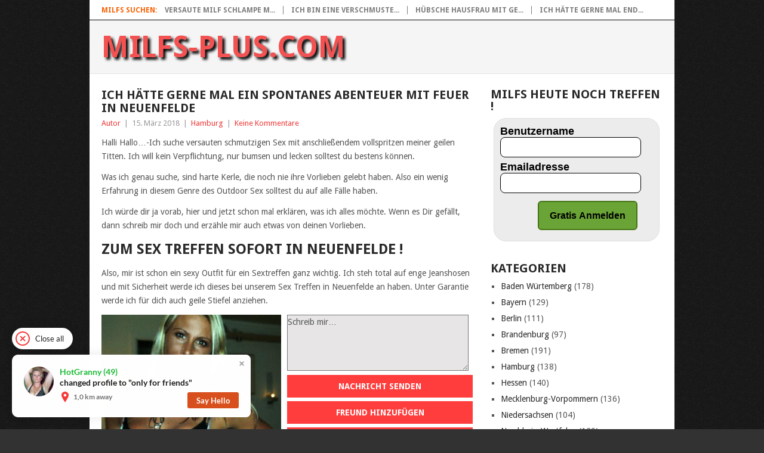

--- FILE ---
content_type: text/html; charset=UTF-8
request_url: https://www.milfs-plus.com/hamburg/ich-haette-gerne-mal-ein-spontanes-abenteuer-mit-feuer-in-neuenfelde/
body_size: 225460
content:
<!DOCTYPE html>
<html lang="de">
<head>
<meta charset="UTF-8">
<meta name="viewport" content="width=device-width, initial-scale=1">
<link rel="profile" href="http://gmpg.org/xfn/11">
<link rel="pingback" href="https://www.milfs-plus.com/xmlrpc.php">
<meta name='robots' content='index, follow, max-image-preview:large, max-snippet:-1, max-video-preview:-1' />

	<!-- This site is optimized with the Yoast SEO plugin v26.2 - https://yoast.com/wordpress/plugins/seo/ -->
	<title>Ich hätte gerne mal ein spontanes Abenteuer mit Feuer in Neuenfelde - Milfs-Plus.com</title>
	<link rel="canonical" href="https://www.milfs-plus.com/hamburg/ich-haette-gerne-mal-ein-spontanes-abenteuer-mit-feuer-in-neuenfelde/" />
	<meta property="og:locale" content="de_DE" />
	<meta property="og:type" content="article" />
	<meta property="og:title" content="Ich hätte gerne mal ein spontanes Abenteuer mit Feuer in Neuenfelde - Milfs-Plus.com" />
	<meta property="og:description" content="Halli Hallo&#8230;-Ich suche versauten schmutzigen Sex mit anschließendem vollspritzen meiner geilen Titten. Ich will kein Verpflichtung, nur bumsen und lecken solltest du bestens können. Was ich genau suche, sind harte Kerle, die noch nie ihre Vorlieben gelebt haben. Also ein wenig Erfahrung in diesem Genre des Outdoor Sex solltest du auf alle Fälle haben. Ich [&hellip;]" />
	<meta property="og:url" content="https://www.milfs-plus.com/hamburg/ich-haette-gerne-mal-ein-spontanes-abenteuer-mit-feuer-in-neuenfelde/" />
	<meta property="og:site_name" content="Milfs-Plus.com" />
	<meta property="article:published_time" content="2018-03-15T02:21:24+00:00" />
	<meta name="author" content="Autor" />
	<meta name="twitter:card" content="summary_large_image" />
	<meta name="twitter:label1" content="Verfasst von" />
	<meta name="twitter:data1" content="Autor" />
	<meta name="twitter:label2" content="Geschätzte Lesezeit" />
	<meta name="twitter:data2" content="2 Minuten" />
	<script type="application/ld+json" class="yoast-schema-graph">{"@context":"https://schema.org","@graph":[{"@type":"WebPage","@id":"https://www.milfs-plus.com/hamburg/ich-haette-gerne-mal-ein-spontanes-abenteuer-mit-feuer-in-neuenfelde/","url":"https://www.milfs-plus.com/hamburg/ich-haette-gerne-mal-ein-spontanes-abenteuer-mit-feuer-in-neuenfelde/","name":"Ich hätte gerne mal ein spontanes Abenteuer mit Feuer in Neuenfelde - Milfs-Plus.com","isPartOf":{"@id":"https://www.milfs-plus.com/#website"},"datePublished":"2018-03-15T02:21:24+00:00","author":{"@id":"https://www.milfs-plus.com/#/schema/person/d7424408ceb416fdafab9bd01acde66c"},"breadcrumb":{"@id":"https://www.milfs-plus.com/hamburg/ich-haette-gerne-mal-ein-spontanes-abenteuer-mit-feuer-in-neuenfelde/#breadcrumb"},"inLanguage":"de","potentialAction":[{"@type":"ReadAction","target":["https://www.milfs-plus.com/hamburg/ich-haette-gerne-mal-ein-spontanes-abenteuer-mit-feuer-in-neuenfelde/"]}]},{"@type":"BreadcrumbList","@id":"https://www.milfs-plus.com/hamburg/ich-haette-gerne-mal-ein-spontanes-abenteuer-mit-feuer-in-neuenfelde/#breadcrumb","itemListElement":[{"@type":"ListItem","position":1,"name":"Startseite","item":"https://www.milfs-plus.com/"},{"@type":"ListItem","position":2,"name":"Ich hätte gerne mal ein spontanes Abenteuer mit Feuer in Neuenfelde"}]},{"@type":"WebSite","@id":"https://www.milfs-plus.com/#website","url":"https://www.milfs-plus.com/","name":"Milfs-Plus.com","description":"Reife Milfs aus deiner Stadt suchen heute noch ein Sexdate","potentialAction":[{"@type":"SearchAction","target":{"@type":"EntryPoint","urlTemplate":"https://www.milfs-plus.com/?s={search_term_string}"},"query-input":{"@type":"PropertyValueSpecification","valueRequired":true,"valueName":"search_term_string"}}],"inLanguage":"de"},{"@type":"Person","@id":"https://www.milfs-plus.com/#/schema/person/d7424408ceb416fdafab9bd01acde66c","name":"Autor","image":{"@type":"ImageObject","inLanguage":"de","@id":"https://www.milfs-plus.com/#/schema/person/image/","url":"https://secure.gravatar.com/avatar/985caf4f09626cea32b4d9972cd55937fbceaabb8b35a64914def28f9fcb209d?s=96&d=mm&r=g","contentUrl":"https://secure.gravatar.com/avatar/985caf4f09626cea32b4d9972cd55937fbceaabb8b35a64914def28f9fcb209d?s=96&d=mm&r=g","caption":"Autor"}}]}</script>
	<!-- / Yoast SEO plugin. -->


<link rel='dns-prefetch' href='//fonts.googleapis.com' />
<link rel="alternate" type="application/rss+xml" title="Milfs-Plus.com &raquo; Feed" href="https://www.milfs-plus.com/feed/" />
<link rel="alternate" type="application/rss+xml" title="Milfs-Plus.com &raquo; Kommentar-Feed" href="https://www.milfs-plus.com/comments/feed/" />
<link rel="alternate" type="application/rss+xml" title="Milfs-Plus.com &raquo; Ich hätte gerne mal ein spontanes Abenteuer mit Feuer in Neuenfelde-Kommentar-Feed" href="https://www.milfs-plus.com/hamburg/ich-haette-gerne-mal-ein-spontanes-abenteuer-mit-feuer-in-neuenfelde/feed/" />
<link rel="alternate" title="oEmbed (JSON)" type="application/json+oembed" href="https://www.milfs-plus.com/wp-json/oembed/1.0/embed?url=https%3A%2F%2Fwww.milfs-plus.com%2Fhamburg%2Fich-haette-gerne-mal-ein-spontanes-abenteuer-mit-feuer-in-neuenfelde%2F" />
<link rel="alternate" title="oEmbed (XML)" type="text/xml+oembed" href="https://www.milfs-plus.com/wp-json/oembed/1.0/embed?url=https%3A%2F%2Fwww.milfs-plus.com%2Fhamburg%2Fich-haette-gerne-mal-ein-spontanes-abenteuer-mit-feuer-in-neuenfelde%2F&#038;format=xml" />
<style id='wp-img-auto-sizes-contain-inline-css' type='text/css'>
img:is([sizes=auto i],[sizes^="auto," i]){contain-intrinsic-size:3000px 1500px}
/*# sourceURL=wp-img-auto-sizes-contain-inline-css */
</style>
<style id='wp-emoji-styles-inline-css' type='text/css'>

	img.wp-smiley, img.emoji {
		display: inline !important;
		border: none !important;
		box-shadow: none !important;
		height: 1em !important;
		width: 1em !important;
		margin: 0 0.07em !important;
		vertical-align: -0.1em !important;
		background: none !important;
		padding: 0 !important;
	}
/*# sourceURL=wp-emoji-styles-inline-css */
</style>
<style id='wp-block-library-inline-css' type='text/css'>
:root{--wp-block-synced-color:#7a00df;--wp-block-synced-color--rgb:122,0,223;--wp-bound-block-color:var(--wp-block-synced-color);--wp-editor-canvas-background:#ddd;--wp-admin-theme-color:#007cba;--wp-admin-theme-color--rgb:0,124,186;--wp-admin-theme-color-darker-10:#006ba1;--wp-admin-theme-color-darker-10--rgb:0,107,160.5;--wp-admin-theme-color-darker-20:#005a87;--wp-admin-theme-color-darker-20--rgb:0,90,135;--wp-admin-border-width-focus:2px}@media (min-resolution:192dpi){:root{--wp-admin-border-width-focus:1.5px}}.wp-element-button{cursor:pointer}:root .has-very-light-gray-background-color{background-color:#eee}:root .has-very-dark-gray-background-color{background-color:#313131}:root .has-very-light-gray-color{color:#eee}:root .has-very-dark-gray-color{color:#313131}:root .has-vivid-green-cyan-to-vivid-cyan-blue-gradient-background{background:linear-gradient(135deg,#00d084,#0693e3)}:root .has-purple-crush-gradient-background{background:linear-gradient(135deg,#34e2e4,#4721fb 50%,#ab1dfe)}:root .has-hazy-dawn-gradient-background{background:linear-gradient(135deg,#faaca8,#dad0ec)}:root .has-subdued-olive-gradient-background{background:linear-gradient(135deg,#fafae1,#67a671)}:root .has-atomic-cream-gradient-background{background:linear-gradient(135deg,#fdd79a,#004a59)}:root .has-nightshade-gradient-background{background:linear-gradient(135deg,#330968,#31cdcf)}:root .has-midnight-gradient-background{background:linear-gradient(135deg,#020381,#2874fc)}:root{--wp--preset--font-size--normal:16px;--wp--preset--font-size--huge:42px}.has-regular-font-size{font-size:1em}.has-larger-font-size{font-size:2.625em}.has-normal-font-size{font-size:var(--wp--preset--font-size--normal)}.has-huge-font-size{font-size:var(--wp--preset--font-size--huge)}.has-text-align-center{text-align:center}.has-text-align-left{text-align:left}.has-text-align-right{text-align:right}.has-fit-text{white-space:nowrap!important}#end-resizable-editor-section{display:none}.aligncenter{clear:both}.items-justified-left{justify-content:flex-start}.items-justified-center{justify-content:center}.items-justified-right{justify-content:flex-end}.items-justified-space-between{justify-content:space-between}.screen-reader-text{border:0;clip-path:inset(50%);height:1px;margin:-1px;overflow:hidden;padding:0;position:absolute;width:1px;word-wrap:normal!important}.screen-reader-text:focus{background-color:#ddd;clip-path:none;color:#444;display:block;font-size:1em;height:auto;left:5px;line-height:normal;padding:15px 23px 14px;text-decoration:none;top:5px;width:auto;z-index:100000}html :where(.has-border-color){border-style:solid}html :where([style*=border-top-color]){border-top-style:solid}html :where([style*=border-right-color]){border-right-style:solid}html :where([style*=border-bottom-color]){border-bottom-style:solid}html :where([style*=border-left-color]){border-left-style:solid}html :where([style*=border-width]){border-style:solid}html :where([style*=border-top-width]){border-top-style:solid}html :where([style*=border-right-width]){border-right-style:solid}html :where([style*=border-bottom-width]){border-bottom-style:solid}html :where([style*=border-left-width]){border-left-style:solid}html :where(img[class*=wp-image-]){height:auto;max-width:100%}:where(figure){margin:0 0 1em}html :where(.is-position-sticky){--wp-admin--admin-bar--position-offset:var(--wp-admin--admin-bar--height,0px)}@media screen and (max-width:600px){html :where(.is-position-sticky){--wp-admin--admin-bar--position-offset:0px}}

/*# sourceURL=wp-block-library-inline-css */
</style><style id='global-styles-inline-css' type='text/css'>
:root{--wp--preset--aspect-ratio--square: 1;--wp--preset--aspect-ratio--4-3: 4/3;--wp--preset--aspect-ratio--3-4: 3/4;--wp--preset--aspect-ratio--3-2: 3/2;--wp--preset--aspect-ratio--2-3: 2/3;--wp--preset--aspect-ratio--16-9: 16/9;--wp--preset--aspect-ratio--9-16: 9/16;--wp--preset--color--black: #000000;--wp--preset--color--cyan-bluish-gray: #abb8c3;--wp--preset--color--white: #ffffff;--wp--preset--color--pale-pink: #f78da7;--wp--preset--color--vivid-red: #cf2e2e;--wp--preset--color--luminous-vivid-orange: #ff6900;--wp--preset--color--luminous-vivid-amber: #fcb900;--wp--preset--color--light-green-cyan: #7bdcb5;--wp--preset--color--vivid-green-cyan: #00d084;--wp--preset--color--pale-cyan-blue: #8ed1fc;--wp--preset--color--vivid-cyan-blue: #0693e3;--wp--preset--color--vivid-purple: #9b51e0;--wp--preset--gradient--vivid-cyan-blue-to-vivid-purple: linear-gradient(135deg,rgb(6,147,227) 0%,rgb(155,81,224) 100%);--wp--preset--gradient--light-green-cyan-to-vivid-green-cyan: linear-gradient(135deg,rgb(122,220,180) 0%,rgb(0,208,130) 100%);--wp--preset--gradient--luminous-vivid-amber-to-luminous-vivid-orange: linear-gradient(135deg,rgb(252,185,0) 0%,rgb(255,105,0) 100%);--wp--preset--gradient--luminous-vivid-orange-to-vivid-red: linear-gradient(135deg,rgb(255,105,0) 0%,rgb(207,46,46) 100%);--wp--preset--gradient--very-light-gray-to-cyan-bluish-gray: linear-gradient(135deg,rgb(238,238,238) 0%,rgb(169,184,195) 100%);--wp--preset--gradient--cool-to-warm-spectrum: linear-gradient(135deg,rgb(74,234,220) 0%,rgb(151,120,209) 20%,rgb(207,42,186) 40%,rgb(238,44,130) 60%,rgb(251,105,98) 80%,rgb(254,248,76) 100%);--wp--preset--gradient--blush-light-purple: linear-gradient(135deg,rgb(255,206,236) 0%,rgb(152,150,240) 100%);--wp--preset--gradient--blush-bordeaux: linear-gradient(135deg,rgb(254,205,165) 0%,rgb(254,45,45) 50%,rgb(107,0,62) 100%);--wp--preset--gradient--luminous-dusk: linear-gradient(135deg,rgb(255,203,112) 0%,rgb(199,81,192) 50%,rgb(65,88,208) 100%);--wp--preset--gradient--pale-ocean: linear-gradient(135deg,rgb(255,245,203) 0%,rgb(182,227,212) 50%,rgb(51,167,181) 100%);--wp--preset--gradient--electric-grass: linear-gradient(135deg,rgb(202,248,128) 0%,rgb(113,206,126) 100%);--wp--preset--gradient--midnight: linear-gradient(135deg,rgb(2,3,129) 0%,rgb(40,116,252) 100%);--wp--preset--font-size--small: 13px;--wp--preset--font-size--medium: 20px;--wp--preset--font-size--large: 36px;--wp--preset--font-size--x-large: 42px;--wp--preset--spacing--20: 0.44rem;--wp--preset--spacing--30: 0.67rem;--wp--preset--spacing--40: 1rem;--wp--preset--spacing--50: 1.5rem;--wp--preset--spacing--60: 2.25rem;--wp--preset--spacing--70: 3.38rem;--wp--preset--spacing--80: 5.06rem;--wp--preset--shadow--natural: 6px 6px 9px rgba(0, 0, 0, 0.2);--wp--preset--shadow--deep: 12px 12px 50px rgba(0, 0, 0, 0.4);--wp--preset--shadow--sharp: 6px 6px 0px rgba(0, 0, 0, 0.2);--wp--preset--shadow--outlined: 6px 6px 0px -3px rgb(255, 255, 255), 6px 6px rgb(0, 0, 0);--wp--preset--shadow--crisp: 6px 6px 0px rgb(0, 0, 0);}:where(.is-layout-flex){gap: 0.5em;}:where(.is-layout-grid){gap: 0.5em;}body .is-layout-flex{display: flex;}.is-layout-flex{flex-wrap: wrap;align-items: center;}.is-layout-flex > :is(*, div){margin: 0;}body .is-layout-grid{display: grid;}.is-layout-grid > :is(*, div){margin: 0;}:where(.wp-block-columns.is-layout-flex){gap: 2em;}:where(.wp-block-columns.is-layout-grid){gap: 2em;}:where(.wp-block-post-template.is-layout-flex){gap: 1.25em;}:where(.wp-block-post-template.is-layout-grid){gap: 1.25em;}.has-black-color{color: var(--wp--preset--color--black) !important;}.has-cyan-bluish-gray-color{color: var(--wp--preset--color--cyan-bluish-gray) !important;}.has-white-color{color: var(--wp--preset--color--white) !important;}.has-pale-pink-color{color: var(--wp--preset--color--pale-pink) !important;}.has-vivid-red-color{color: var(--wp--preset--color--vivid-red) !important;}.has-luminous-vivid-orange-color{color: var(--wp--preset--color--luminous-vivid-orange) !important;}.has-luminous-vivid-amber-color{color: var(--wp--preset--color--luminous-vivid-amber) !important;}.has-light-green-cyan-color{color: var(--wp--preset--color--light-green-cyan) !important;}.has-vivid-green-cyan-color{color: var(--wp--preset--color--vivid-green-cyan) !important;}.has-pale-cyan-blue-color{color: var(--wp--preset--color--pale-cyan-blue) !important;}.has-vivid-cyan-blue-color{color: var(--wp--preset--color--vivid-cyan-blue) !important;}.has-vivid-purple-color{color: var(--wp--preset--color--vivid-purple) !important;}.has-black-background-color{background-color: var(--wp--preset--color--black) !important;}.has-cyan-bluish-gray-background-color{background-color: var(--wp--preset--color--cyan-bluish-gray) !important;}.has-white-background-color{background-color: var(--wp--preset--color--white) !important;}.has-pale-pink-background-color{background-color: var(--wp--preset--color--pale-pink) !important;}.has-vivid-red-background-color{background-color: var(--wp--preset--color--vivid-red) !important;}.has-luminous-vivid-orange-background-color{background-color: var(--wp--preset--color--luminous-vivid-orange) !important;}.has-luminous-vivid-amber-background-color{background-color: var(--wp--preset--color--luminous-vivid-amber) !important;}.has-light-green-cyan-background-color{background-color: var(--wp--preset--color--light-green-cyan) !important;}.has-vivid-green-cyan-background-color{background-color: var(--wp--preset--color--vivid-green-cyan) !important;}.has-pale-cyan-blue-background-color{background-color: var(--wp--preset--color--pale-cyan-blue) !important;}.has-vivid-cyan-blue-background-color{background-color: var(--wp--preset--color--vivid-cyan-blue) !important;}.has-vivid-purple-background-color{background-color: var(--wp--preset--color--vivid-purple) !important;}.has-black-border-color{border-color: var(--wp--preset--color--black) !important;}.has-cyan-bluish-gray-border-color{border-color: var(--wp--preset--color--cyan-bluish-gray) !important;}.has-white-border-color{border-color: var(--wp--preset--color--white) !important;}.has-pale-pink-border-color{border-color: var(--wp--preset--color--pale-pink) !important;}.has-vivid-red-border-color{border-color: var(--wp--preset--color--vivid-red) !important;}.has-luminous-vivid-orange-border-color{border-color: var(--wp--preset--color--luminous-vivid-orange) !important;}.has-luminous-vivid-amber-border-color{border-color: var(--wp--preset--color--luminous-vivid-amber) !important;}.has-light-green-cyan-border-color{border-color: var(--wp--preset--color--light-green-cyan) !important;}.has-vivid-green-cyan-border-color{border-color: var(--wp--preset--color--vivid-green-cyan) !important;}.has-pale-cyan-blue-border-color{border-color: var(--wp--preset--color--pale-cyan-blue) !important;}.has-vivid-cyan-blue-border-color{border-color: var(--wp--preset--color--vivid-cyan-blue) !important;}.has-vivid-purple-border-color{border-color: var(--wp--preset--color--vivid-purple) !important;}.has-vivid-cyan-blue-to-vivid-purple-gradient-background{background: var(--wp--preset--gradient--vivid-cyan-blue-to-vivid-purple) !important;}.has-light-green-cyan-to-vivid-green-cyan-gradient-background{background: var(--wp--preset--gradient--light-green-cyan-to-vivid-green-cyan) !important;}.has-luminous-vivid-amber-to-luminous-vivid-orange-gradient-background{background: var(--wp--preset--gradient--luminous-vivid-amber-to-luminous-vivid-orange) !important;}.has-luminous-vivid-orange-to-vivid-red-gradient-background{background: var(--wp--preset--gradient--luminous-vivid-orange-to-vivid-red) !important;}.has-very-light-gray-to-cyan-bluish-gray-gradient-background{background: var(--wp--preset--gradient--very-light-gray-to-cyan-bluish-gray) !important;}.has-cool-to-warm-spectrum-gradient-background{background: var(--wp--preset--gradient--cool-to-warm-spectrum) !important;}.has-blush-light-purple-gradient-background{background: var(--wp--preset--gradient--blush-light-purple) !important;}.has-blush-bordeaux-gradient-background{background: var(--wp--preset--gradient--blush-bordeaux) !important;}.has-luminous-dusk-gradient-background{background: var(--wp--preset--gradient--luminous-dusk) !important;}.has-pale-ocean-gradient-background{background: var(--wp--preset--gradient--pale-ocean) !important;}.has-electric-grass-gradient-background{background: var(--wp--preset--gradient--electric-grass) !important;}.has-midnight-gradient-background{background: var(--wp--preset--gradient--midnight) !important;}.has-small-font-size{font-size: var(--wp--preset--font-size--small) !important;}.has-medium-font-size{font-size: var(--wp--preset--font-size--medium) !important;}.has-large-font-size{font-size: var(--wp--preset--font-size--large) !important;}.has-x-large-font-size{font-size: var(--wp--preset--font-size--x-large) !important;}
/*# sourceURL=global-styles-inline-css */
</style>

<style id='classic-theme-styles-inline-css' type='text/css'>
/*! This file is auto-generated */
.wp-block-button__link{color:#fff;background-color:#32373c;border-radius:9999px;box-shadow:none;text-decoration:none;padding:calc(.667em + 2px) calc(1.333em + 2px);font-size:1.125em}.wp-block-file__button{background:#32373c;color:#fff;text-decoration:none}
/*# sourceURL=/wp-includes/css/classic-themes.min.css */
</style>
<link rel='stylesheet' id='cpsh-shortcodes-css' href='https://www.milfs-plus.com/wp-content/plugins/column-shortcodes//assets/css/shortcodes.css?ver=1.0.1' type='text/css' media='all' />
<link rel='stylesheet' id='rnotify-style-css' href='https://www.milfs-plus.com/wp-content/plugins/rnotify/assets/public/style.min.css' type='text/css' media='all' />
<link rel='stylesheet' id='parent-style-css' href='https://www.milfs-plus.com/wp-content/themes/point/style.css?ver=6.9' type='text/css' media='all' />
<link rel='stylesheet' id='child-theme-css-css' href='https://www.milfs-plus.com/wp-content/themes/child-point/style.css?ver=6.9' type='text/css' media='all' />
<link rel='stylesheet' id='point-style-css' href='https://www.milfs-plus.com/wp-content/themes/child-point/style.css?ver=6.9' type='text/css' media='all' />
<style id='point-style-inline-css' type='text/css'>

		a:hover, .menu .current-menu-item > a, .menu .current-menu-item, .current-menu-ancestor > a.sf-with-ul, .current-menu-ancestor, footer .textwidget a, .single_post a:not(.wp-block-button__link), #commentform a, .copyrights a:hover, a, footer .widget li a:hover, .menu > li:hover > a, .single_post .post-info a, .post-info a, .readMore a, .reply a, .fn a, .carousel a:hover, .single_post .related-posts a:hover, .sidebar.c-4-12 .textwidget a, footer .textwidget a, .sidebar.c-4-12 a:hover, .title a:hover, .trending-articles li a:hover { color: #ef3939; }
		.review-result, .review-total-only { color: #ef3939!important; }
		.nav-previous a, .nav-next a, .sub-menu, #commentform input#submit, .tagcloud a, #tabber ul.tabs li a.selected, .featured-cat, .mts-subscribe input[type='submit'], .pagination a, .widget .wpt_widget_content #tags-tab-content ul li a, .latestPost-review-wrapper, .pagination .dots, .primary-navigation #wpmm-megamenu .wpmm-posts .wpmm-pagination a, #wpmm-megamenu .review-total-only, body .latestPost-review-wrapper, .review-type-circle.wp-review-show-total { background: #ef3939; color: #fff; } .header-button { background: #ff3d3d; } #logo a { color: ##555; }
		
		
/*# sourceURL=point-style-inline-css */
</style>
<link rel='stylesheet' id='theme-slug-fonts-css' href='//fonts.googleapis.com/css?family=Droid+Sans%3A400%2C700&#038;subset=latin-ext' type='text/css' media='all' />
<script type="text/javascript" src="https://www.milfs-plus.com/wp-includes/js/jquery/jquery.min.js?ver=3.7.1" id="jquery-core-js"></script>
<script type="text/javascript" src="https://www.milfs-plus.com/wp-includes/js/jquery/jquery-migrate.min.js?ver=3.4.1" id="jquery-migrate-js"></script>
<script type="text/javascript" src="https://www.milfs-plus.com/wp-content/themes/point/js/customscripts.js?ver=6.9" id="point-customscripts-js"></script>
<link rel="https://api.w.org/" href="https://www.milfs-plus.com/wp-json/" /><link rel="alternate" title="JSON" type="application/json" href="https://www.milfs-plus.com/wp-json/wp/v2/posts/473" /><link rel="EditURI" type="application/rsd+xml" title="RSD" href="https://www.milfs-plus.com/xmlrpc.php?rsd" />
<meta name="generator" content="WordPress 6.9" />
<link rel='shortlink' href='https://www.milfs-plus.com/?p=473' />
<link rel="stylesheet" href="https://www.milfs-plus.com/wp-content/plugins/df-form/css/dfform.css?ver=1.1" type="text/css" media="all" />
		<style type="text/css">
							.site-title a,
				.site-description {
					color: #2a2a2a;
				}
						</style>
		<style type="text/css" id="custom-background-css">
body.custom-background { background-color: #333232; background-image: url("https://www.milfs-plus.com/wp-content/uploads/2018/02/page.jpeg"); background-position: left top; background-size: auto; background-repeat: repeat; background-attachment: scroll; }
</style>
	</head>

<body id="blog" class="wp-singular post-template-default single single-post postid-473 single-format-standard custom-background wp-embed-responsive wp-theme-point wp-child-theme-child-point ">

<div class="main-container clear">

				<div class="trending-articles">
				<ul>
					<li class="firstlink">Milfs suchen:</li>
													<li class="trendingPost">
									<a href="https://www.milfs-plus.com/baden-wuertemberg/versaute-milf-schlampe-moechte-ihre-titten-abbinden/" title="Versaute Milf Schlampe möchte ihre Titten abbinden" rel="bookmark">Versaute Milf Schlampe m...</a>
								</li>
																<li class="trendingPost">
									<a href="https://www.milfs-plus.com/baden-wuertemberg/ich-bin-eine-verschmuste-maus-und-suche-heute-noch-ein-treffen-im-hotel/" title="Ich bin eine verschmuste Maus und suche heute noch ein Treffen im Hotel" rel="bookmark">Ich bin eine verschmuste...</a>
								</li>
																<li class="trendingPost">
									<a href="https://www.milfs-plus.com/baden-wuertemberg/huebsche-hausfrau-mit-geilen-riesentitten-aus-herbrechtingen-moechte-spontanes-sex-treffen/" title="Hübsche Hausfrau mit geilen Riesentitten aus Herbrechtingen möchte Spontanes Sex Treffen" rel="bookmark">Hübsche Hausfrau mit ge...</a>
								</li>
																<li class="trendingPost">
									<a href="https://www.milfs-plus.com/baden-wuertemberg/ich-haette-gerne-mal-endlich-wieder-eine-spannende-liebesbeziehung-ohne-tabus-in-wertheim/" title="Ich hätte gerne mal endlich wieder eine spannende Liebesbeziehung ohne Tabus in Wertheim" rel="bookmark">Ich hätte gerne mal end...</a>
								</li>
												</ul>
			</div>
					<header id="masthead" class="site-header" role="banner">
			<div class="site-branding">
															<h2 id="logo" class="text-logo" itemprop="headline">
							<a href="https://www.milfs-plus.com">Milfs-Plus.com</a>
						</h2><!-- END #logo -->
									
				<a href="#" id="pull" class="toggle-mobile-menu">Menu</a>
				<div class="primary-navigation">
					<nav id="navigation" class="mobile-menu-wrapper" role="navigation">
											</nav><!-- #navigation -->
				</div><!-- .primary-navigation -->
			</div><!-- .site-branding -->
		</header><!-- #masthead -->

		<div id="page" class="single clear">
	<div class="content">
		<!-- Start Article -->
		<article class="article">
							<div id="post-473" class="post post-473 type-post status-publish format-standard has-post-thumbnail hentry category-hamburg tag-fetisch-ausleben tag-hobbyhure">
					<div class="single_post">
													<header>
																	<h1 class="title single-title">Ich hätte gerne mal ein spontanes Abenteuer mit Feuer in Neuenfelde</h1>
																									<div class="post-info"><span class="theauthor"><a href="https://www.milfs-plus.com/author/autor/" title="Beiträge von Autor" rel="author">Autor</a></span> | <span class="thetime">15. März 2018</span> | <span class="thecategory"><a href="https://www.milfs-plus.com/category/hamburg/" rel="category tag">Hamburg</a></span> | <span class="thecomment"><a href="https://www.milfs-plus.com/hamburg/ich-haette-gerne-mal-ein-spontanes-abenteuer-mit-feuer-in-neuenfelde/#respond">Keine Kommentare</a></span></div>
															</header>
												<!-- Start Content -->
						<div class="post-single-content box mark-links">
							<p>Halli Hallo&#8230;-Ich suche versauten schmutzigen Sex mit anschließendem vollspritzen meiner geilen Titten. Ich will kein Verpflichtung, nur bumsen und lecken solltest du bestens können. </p>
<p>Was ich genau suche, sind harte Kerle, die noch nie ihre Vorlieben gelebt haben. Also ein wenig Erfahrung in diesem Genre des Outdoor Sex solltest du auf alle Fälle haben.</p>
<p>Ich würde dir ja vorab, hier und jetzt schon mal erklären, was ich alles möchte. Wenn es Dir gefällt, dann schreib mir doch und erzähle mir auch etwas von deinen Vorlieben.</p>
<p> <H2> Zum Sex treffen sofort in Neuenfelde ! </H2> </p>
<p>Also, mir ist schon ein sexy Outfit für ein Sextreffen ganz wichtig. Ich steh total auf enge Jeanshosen und mit Sicherheit werde ich dieses bei unserem Sex Treffen in Neuenfelde an haben. Unter Garantie werde ich für dich auch geile Stiefel anziehen.</p>
<div class='content-column one_half'>
<div style="padding-right:10px;"> <a href="/anmelden"><img decoding="async" class="pic" style="float: left" alt="In den Arsch gefickt werden" src="[data-uri]"></img></a> </div>
</div>
<div class='content-column one_half last_column'><textarea id="text" name="text" cols="41" rows="4">Schreib mir&#8230;</textarea> <a class="header-button" href="/anmelden" rel="nofollow">Nachricht senden</a> <a class="header-button" href="/anmelden" rel="nofollow">Freund hinzufügen</a> <a class="header-button" href="/anmelden" rel="nofollow">Mehr Fotos</a> </div>
<div class='clear_column'></div>
<p>Ich werde mit Genuß dein Golden Shower runterschlucken. Und wenn du mich gerne vollpissen möchtest, dann will ich deine Pisse geniessen. Für dich sind meine 3 Löcher zum vögeln da. Bediene dich einfach und wenn ich alles gut gemacht habe, darfst du mich anschliessend mit deinem Creampie anspritzen.</p>
<p>Wir könnten auch sehr gerne zusammen unseren Fetisch ausleben. Verrate mir ohne Scheu deine Sexträume und ich würde versuchen sie zu verwirklichen.</p>
<p>Das finde ich besonders antörnt. Besonders gerne sitze ich dabei dann auch auf deinem Gesicht, denn beim Muschi mit der Zunge ficken kann ich gleichzeitig deinen geilen Pimmel blasen. Alle meine Löcher sind fickbar und du kannst dir gerne aussuchen ob du mich nach dem Pimmel blasen mit meinem Blasemaul erst in die feuchte Muschi oder doch lieber meinen sexy Arsch vögeln möchtest </p>
<p>Übrigens stehe ich auch noch auf Sperma ! Ich steh total auf Creampie Sex und möchte gerne den Geschmack deiner Wichse schmecken. Also, lass es uns zwei doch mal miteinander probieren. Melde dich bei mir denn eventuell sind wir beide ja die besten Bumspartner.</p>
<p>Verrate mir vorab was über dich und was im Detail du dir von unserem Sexdate in Neuenfelde erhoffst ! Ich als deine Hobbyhure aus Neuenfelde möchte mich schon bevor es zum Treffen kommt in eine schöne Stimmung bringen.</p>
								<!-- Start Tags -->
								<div class="tags"><span class="tagtext">Tags:</span><a href="https://www.milfs-plus.com/tag/fetisch-ausleben/" rel="tag">Fetisch ausleben</a>, <a href="https://www.milfs-plus.com/tag/hobbyhure/" rel="tag">Hobbyhure</a></div>
								<!-- End Tags -->
														</div>
						<!-- End Content -->
						<div class="related-posts"><h3>Interessieren dich diese Milfs?:</h3><div class="postauthor-top"><ul>											<li class=" rpexcerpt1 ">
												<a class="relatedthumb" href="https://www.milfs-plus.com/hamburg/ich-schwanzgeiles-luder-mit-vielen-dildos-aus-wellingsbuettel-moechte-ficktreffen/" rel="bookmark" title="Ich-&#8220;Schwanzgeiles Luder&#8221; mit vielen Dildos aus Wellingsbüttel möchte Ficktreffen">
													<span class="rthumb">
														<img width="60" height="57" style="background:url( [data-uri] ) no-repeat center center;-webkit-background-size:cover;-moz-background-size:cover;-o-background-size:cover;background-size: cover;" src="https://www.milfs-plus.com/wp-content/uploads/nc-efi-placeholder-60x57.png" class="attachment-widgetthumb size-widgetthumb wp-post-image" alt="" title="" decoding="async" srcset="https://www.milfs-plus.com/wp-content/uploads/nc-efi-placeholder-60x57.png 60w, https://www.milfs-plus.com/wp-content/uploads/nc-efi-placeholder-140x130.png 140w" sizes="(max-width: 60px) 100vw, 60px" />													</span>
													<span>
														Ich-&#8220;Schwanzgeiles Luder&#8221; mit vielen Dildos aus Wellingsbüttel möchte Ficktreffen													</span>
												</a>
												<div class="meta">
													<a href="https://www.milfs-plus.com/hamburg/ich-schwanzgeiles-luder-mit-vielen-dildos-aus-wellingsbuettel-moechte-ficktreffen/#respond" rel="nofollow">Keine Kommentare</a> | <span class="thetime">März 9, 2019</span>
												</div> <!--end .entry-meta-->
											</li>
																						<li class=" rpexcerpt2 last">
												<a class="relatedthumb" href="https://www.milfs-plus.com/hamburg/ich-benutzbare-bitch-mit-bizarren-vorliebe-aus-billstedt-moechte-heute-noch-bumsen/" rel="bookmark" title="Ich-&#8220;Benutzbare Bitch&#8221; mit bizarren Vorliebe aus Billstedt möchte heute noch bumsen">
													<span class="rthumb">
														<img width="60" height="57" style="background:url( [data-uri] ) no-repeat center center;-webkit-background-size:cover;-moz-background-size:cover;-o-background-size:cover;background-size: cover;" src="https://www.milfs-plus.com/wp-content/uploads/nc-efi-placeholder-60x57.png" class="attachment-widgetthumb size-widgetthumb wp-post-image" alt="" title="" decoding="async" srcset="https://www.milfs-plus.com/wp-content/uploads/nc-efi-placeholder-60x57.png 60w, https://www.milfs-plus.com/wp-content/uploads/nc-efi-placeholder-140x130.png 140w" sizes="(max-width: 60px) 100vw, 60px" />													</span>
													<span>
														Ich-&#8220;Benutzbare Bitch&#8221; mit bizarren Vorliebe aus Billstedt möchte heute noch bumsen													</span>
												</a>
												<div class="meta">
													<a href="https://www.milfs-plus.com/hamburg/ich-benutzbare-bitch-mit-bizarren-vorliebe-aus-billstedt-moechte-heute-noch-bumsen/#respond" rel="nofollow">Keine Kommentare</a> | <span class="thetime">März 3, 2019</span>
												</div> <!--end .entry-meta-->
											</li>
																						<li class=" rpexcerpt3 ">
												<a class="relatedthumb" href="https://www.milfs-plus.com/hamburg/ich-haette-gerne-mal-endlich-wieder-eine-affaere-mit-dir-in-sternschanze/" rel="bookmark" title="Ich hätte gerne mal endlich wieder eine Affäre mit Dir in Sternschanze">
													<span class="rthumb">
														<img width="60" height="57" style="background:url( [data-uri] ) no-repeat center center;-webkit-background-size:cover;-moz-background-size:cover;-o-background-size:cover;background-size: cover;" src="https://www.milfs-plus.com/wp-content/uploads/nc-efi-placeholder-60x57.png" class="attachment-widgetthumb size-widgetthumb wp-post-image" alt="" title="" decoding="async" srcset="https://www.milfs-plus.com/wp-content/uploads/nc-efi-placeholder-60x57.png 60w, https://www.milfs-plus.com/wp-content/uploads/nc-efi-placeholder-140x130.png 140w" sizes="(max-width: 60px) 100vw, 60px" />													</span>
													<span>
														Ich hätte gerne mal endlich wieder eine Affäre mit Dir in Sternschanze													</span>
												</a>
												<div class="meta">
													<a href="https://www.milfs-plus.com/hamburg/ich-haette-gerne-mal-endlich-wieder-eine-affaere-mit-dir-in-sternschanze/#respond" rel="nofollow">Keine Kommentare</a> | <span class="thetime">Feb. 25, 2019</span>
												</div> <!--end .entry-meta-->
											</li>
																						<li class="last rpexcerpt4 last">
												<a class="relatedthumb" href="https://www.milfs-plus.com/hamburg/ich-komme-aus-eissendorf-und-moechte-einen-potenten-mann-fuer-schmutzigen-sex/" rel="bookmark" title="Ich komme aus Eißendorf und möchte einen potenten Mann für schmutzigen Sex">
													<span class="rthumb">
														<img width="60" height="57" style="background:url( [data-uri] ) no-repeat center center;-webkit-background-size:cover;-moz-background-size:cover;-o-background-size:cover;background-size: cover;" src="https://www.milfs-plus.com/wp-content/uploads/nc-efi-placeholder-60x57.png" class="attachment-widgetthumb size-widgetthumb wp-post-image" alt="" title="" decoding="async" loading="lazy" srcset="https://www.milfs-plus.com/wp-content/uploads/nc-efi-placeholder-60x57.png 60w, https://www.milfs-plus.com/wp-content/uploads/nc-efi-placeholder-140x130.png 140w" sizes="auto, (max-width: 60px) 100vw, 60px" />													</span>
													<span>
														Ich komme aus Eißendorf und möchte einen potenten Mann für schmutzigen Sex													</span>
												</a>
												<div class="meta">
													<a href="https://www.milfs-plus.com/hamburg/ich-komme-aus-eissendorf-und-moechte-einen-potenten-mann-fuer-schmutzigen-sex/#respond" rel="nofollow">Keine Kommentare</a> | <span class="thetime">März 23, 2019</span>
												</div> <!--end .entry-meta-->
											</li>
											</ul></div></div>					</div>
				</div>
				
<!-- You can start editing here. -->
			<div class="bordersperator2"></div>
	<div id="commentsAdd">
		<div id="respond" class="box m-t-6">
				<div id="respond" class="comment-respond">
		<h3 id="reply-title" class="comment-reply-title"><h4><span>Schreib ein Kommentar</span></h4></h4> <small><a rel="nofollow" id="cancel-comment-reply-link" href="/hamburg/ich-haette-gerne-mal-ein-spontanes-abenteuer-mit-feuer-in-neuenfelde/#respond" style="display:none;">Antwort abbrechen</a></small></h3><form action="https://www.milfs-plus.com/wp-comments-post.php" method="post" id="commentform" class="comment-form"><p class="comment-notes"><span id="email-notes">Deine E-Mail-Adresse wird nicht veröffentlicht.</span> <span class="required-field-message">Erforderliche Felder sind mit <span class="required">*</span> markiert</span></p><p class="comment-form-comment"><label for="comment">Kommentare<span class="required">*</span></label><textarea id="comment" name="comment" cols="45" rows="5" aria-required="true"></textarea></p><p class="comment-form-author"><label for="author">Name:<span class="required">*</span></label><input id="author" name="author" type="text" value="" size="30" /></p>
<p class="comment-form-email"><label for="email">Email Address:<span class="required">*</span></label><input id="email" name="email" type="text" value="" size="30" /></p>
<p class="comment-form-url"><label for="url">Website:</label><input id="url" name="url" type="text" value="" size="30" /></p>
<p class="comment-form-cookies-consent"><input id="wp-comment-cookies-consent" name="wp-comment-cookies-consent" type="checkbox" value="yes" /><label for="wp-comment-cookies-consent">Save my name, email, and website in this browser for the next time I comment.</label></p>
<p class="form-submit"><input name="submit" type="submit" id="submit" class="submit" value="Abschicken..." /> <input type='hidden' name='comment_post_ID' value='473' id='comment_post_ID' />
<input type='hidden' name='comment_parent' id='comment_parent' value='0' />
</p></form>	</div><!-- #respond -->
			</div>
	</div>
		</article>
		
	<aside class="sidebar c-4-12">
		<div id="sidebars" class="sidebar">
			<div class="sidebar_list">
				<aside id="custom_html-2" class="widget_text widget widget_custom_html"><h3 class="widget-title">Milfs heute noch treffen !</h3><div class="textwidget custom-html-widget"><div class="dfform-container1" id="dfsignupform"> <form name="dfemailform" id="dfemailform" action="" method="post"> <div class="dfform-title1">Benutzername</div> <div id="dfbnerror" class="dferror">&nbsp;</div> <input name="signup_username" id="unick" type="text" required class="dfform-field1" value="" size="20" autocomplete="off"> <div class="dfform-title1">Emailadresse</div> <div id="dfemailerror" class="dferror">&nbsp;</div> <input name="signup_email" id="uemail" type="text" required class="dfform-field1" autocomplete="off" value="" size="20"> <div class="dfsubmit-container1"> <input type="submit" name="esubmit" id="esubmit" class="dfsubmit-button1" value="Gratis Anmelden"> <input type="hidden" name="action" value="send"> <input id="tos_register" name="tos_register" type="hidden" value="on" /> </div> <input type="hidden" name="ref_site" value="" /> <input type="hidden" name="ai_d" value="afd45263" /> <input type="hidden" name="chan" value="code37" /> </form> </div> <div id="dferfolg">Vielen Dank für deine Anmeldung.&lt;br /&gt;Bitte bestätige noch kurz deine E-Mailadresse damit du gleich loslegen kannst.</div> <div id="dffehler">Bei der Anmeldung ist etwas schief gelaufen.<br> Bitte versuche es in ein paar Minuten noch einmal.</div></div></aside><aside id="categories-2" class="widget widget_categories"><h3 class="widget-title">Kategorien</h3>
			<ul>
					<li class="cat-item cat-item-1"><a href="https://www.milfs-plus.com/category/baden-wuertemberg/">Baden Würtemberg</a> (178)
</li>
	<li class="cat-item cat-item-2"><a href="https://www.milfs-plus.com/category/bayern/">Bayern</a> (129)
</li>
	<li class="cat-item cat-item-3"><a href="https://www.milfs-plus.com/category/berlin/">Berlin</a> (111)
</li>
	<li class="cat-item cat-item-4"><a href="https://www.milfs-plus.com/category/brandenburg/">Brandenburg</a> (97)
</li>
	<li class="cat-item cat-item-5"><a href="https://www.milfs-plus.com/category/bremen/">Bremen</a> (191)
</li>
	<li class="cat-item cat-item-6"><a href="https://www.milfs-plus.com/category/hamburg/">Hamburg</a> (138)
</li>
	<li class="cat-item cat-item-7"><a href="https://www.milfs-plus.com/category/hessen/">Hessen</a> (140)
</li>
	<li class="cat-item cat-item-8"><a href="https://www.milfs-plus.com/category/mecklenburg-vorpommern/">Mecklenburg-Vorpommern</a> (136)
</li>
	<li class="cat-item cat-item-9"><a href="https://www.milfs-plus.com/category/niedersachsen/">Niedersachsen</a> (104)
</li>
	<li class="cat-item cat-item-10"><a href="https://www.milfs-plus.com/category/nordrhein-westfalen/">Nordrhein-Westfalen</a> (129)
</li>
	<li class="cat-item cat-item-11"><a href="https://www.milfs-plus.com/category/rheinland-pfalz/">Rheinland-Pfalz</a> (138)
</li>
	<li class="cat-item cat-item-12"><a href="https://www.milfs-plus.com/category/saarland/">Saarland</a> (106)
</li>
	<li class="cat-item cat-item-13"><a href="https://www.milfs-plus.com/category/sachsen/">Sachsen</a> (89)
</li>
	<li class="cat-item cat-item-14"><a href="https://www.milfs-plus.com/category/sachsen-anhalt/">Sachsen-Anhalt</a> (95)
</li>
	<li class="cat-item cat-item-15"><a href="https://www.milfs-plus.com/category/schleswig-holstein/">Schleswig-Holstein</a> (133)
</li>
	<li class="cat-item cat-item-16"><a href="https://www.milfs-plus.com/category/thueringen/">Thüringen</a> (93)
</li>
			</ul>

			</aside><aside id="tag_cloud-2" class="widget widget_tag_cloud"><h3 class="widget-title">Schlagwörter</h3><div class="tagcloud"><a href="https://www.milfs-plus.com/tag/anal-geile-sau/" class="tag-cloud-link tag-link-62 tag-link-position-1" style="font-size: 9.2631578947368pt;" aria-label="Anal geile Sau (48 Einträge)">Anal geile Sau</a>
<a href="https://www.milfs-plus.com/tag/analsex/" class="tag-cloud-link tag-link-25 tag-link-position-2" style="font-size: 15.052631578947pt;" aria-label="Analsex (171 Einträge)">Analsex</a>
<a href="https://www.milfs-plus.com/tag/benutzbare-bitch/" class="tag-cloud-link tag-link-57 tag-link-position-3" style="font-size: 9.1578947368421pt;" aria-label="Benutzbare Bitch (47 Einträge)">Benutzbare Bitch</a>
<a href="https://www.milfs-plus.com/tag/benutzbare-milf/" class="tag-cloud-link tag-link-69 tag-link-position-4" style="font-size: 9.3684210526316pt;" aria-label="Benutzbare Milf (49 Einträge)">Benutzbare Milf</a>
<a href="https://www.milfs-plus.com/tag/deine-eier-lecken/" class="tag-cloud-link tag-link-30 tag-link-position-5" style="font-size: 17.684210526316pt;" aria-label="deine Eier lecken (307 Einträge)">deine Eier lecken</a>
<a href="https://www.milfs-plus.com/tag/dreilochstute/" class="tag-cloud-link tag-link-76 tag-link-position-6" style="font-size: 10.315789473684pt;" aria-label="Dreilochstute (60 Einträge)">Dreilochstute</a>
<a href="https://www.milfs-plus.com/tag/ehefotze/" class="tag-cloud-link tag-link-50 tag-link-position-7" style="font-size: 9.3684210526316pt;" aria-label="Ehefotze (49 Einträge)">Ehefotze</a>
<a href="https://www.milfs-plus.com/tag/ehehurre/" class="tag-cloud-link tag-link-43 tag-link-position-8" style="font-size: 8.9473684210526pt;" aria-label="Ehehurre (45 Einträge)">Ehehurre</a>
<a href="https://www.milfs-plus.com/tag/eheschlampe/" class="tag-cloud-link tag-link-72 tag-link-position-9" style="font-size: 9.7894736842105pt;" aria-label="Eheschlampe (54 Einträge)">Eheschlampe</a>
<a href="https://www.milfs-plus.com/tag/fesselspiele/" class="tag-cloud-link tag-link-41 tag-link-position-10" style="font-size: 16.736842105263pt;" aria-label="Fesselspiele (253 Einträge)">Fesselspiele</a>
<a href="https://www.milfs-plus.com/tag/fetisch-ausleben/" class="tag-cloud-link tag-link-27 tag-link-position-11" style="font-size: 22pt;" aria-label="Fetisch ausleben (795 Einträge)">Fetisch ausleben</a>
<a href="https://www.milfs-plus.com/tag/fetisch-date/" class="tag-cloud-link tag-link-35 tag-link-position-12" style="font-size: 10.421052631579pt;" aria-label="Fetisch Date (62 Einträge)">Fetisch Date</a>
<a href="https://www.milfs-plus.com/tag/fickgeile-bitch/" class="tag-cloud-link tag-link-55 tag-link-position-13" style="font-size: 9.5789473684211pt;" aria-label="Fickgeile Bitch (51 Einträge)">Fickgeile Bitch</a>
<a href="https://www.milfs-plus.com/tag/fickgeile-milf/" class="tag-cloud-link tag-link-59 tag-link-position-14" style="font-size: 12pt;" aria-label="fickgeile Milf (89 Einträge)">fickgeile Milf</a>
<a href="https://www.milfs-plus.com/tag/fick-maus/" class="tag-cloud-link tag-link-61 tag-link-position-15" style="font-size: 8.8421052631579pt;" aria-label="Fick Maus (44 Einträge)">Fick Maus</a>
<a href="https://www.milfs-plus.com/tag/ficksau/" class="tag-cloud-link tag-link-47 tag-link-position-16" style="font-size: 16.947368421053pt;" aria-label="Ficksau (265 Einträge)">Ficksau</a>
<a href="https://www.milfs-plus.com/tag/ficksklavin/" class="tag-cloud-link tag-link-44 tag-link-position-17" style="font-size: 21.368421052632pt;" aria-label="Ficksklavin (687 Einträge)">Ficksklavin</a>
<a href="https://www.milfs-plus.com/tag/geile-fruehrentnerin/" class="tag-cloud-link tag-link-65 tag-link-position-18" style="font-size: 9.8947368421053pt;" aria-label="geile Frührentnerin (55 Einträge)">geile Frührentnerin</a>
<a href="https://www.milfs-plus.com/tag/geile-reife-nachbarin/" class="tag-cloud-link tag-link-66 tag-link-position-19" style="font-size: 9.8947368421053pt;" aria-label="geile reife Nachbarin (55 Einträge)">geile reife Nachbarin</a>
<a href="https://www.milfs-plus.com/tag/geiles-miststueck/" class="tag-cloud-link tag-link-54 tag-link-position-20" style="font-size: 8.1052631578947pt;" aria-label="Geiles Miststück (37 Einträge)">Geiles Miststück</a>
<a href="https://www.milfs-plus.com/tag/hardcore-bdsm-sex/" class="tag-cloud-link tag-link-38 tag-link-position-21" style="font-size: 8.2105263157895pt;" aria-label="Hardcore BDSM Sex (38 Einträge)">Hardcore BDSM Sex</a>
<a href="https://www.milfs-plus.com/tag/hobbyhure/" class="tag-cloud-link tag-link-49 tag-link-position-22" style="font-size: 8.9473684210526pt;" aria-label="Hobbyhure (45 Einträge)">Hobbyhure</a>
<a href="https://www.milfs-plus.com/tag/hobbynutte/" class="tag-cloud-link tag-link-79 tag-link-position-23" style="font-size: 10pt;" aria-label="Hobbynutte (56 Einträge)">Hobbynutte</a>
<a href="https://www.milfs-plus.com/tag/huebsche-hausfrau/" class="tag-cloud-link tag-link-70 tag-link-position-24" style="font-size: 9.0526315789474pt;" aria-label="Hübsche Hausfrau (46 Einträge)">Hübsche Hausfrau</a>
<a href="https://www.milfs-plus.com/tag/in-den-arsch-gefickt-werden/" class="tag-cloud-link tag-link-26 tag-link-position-25" style="font-size: 15.368421052632pt;" aria-label="in den Arsch gefickt werden (184 Einträge)">in den Arsch gefickt werden</a>
<a href="https://www.milfs-plus.com/tag/junge-herrin/" class="tag-cloud-link tag-link-46 tag-link-position-26" style="font-size: 9.4736842105263pt;" aria-label="Junge Herrin (50 Einträge)">Junge Herrin</a>
<a href="https://www.milfs-plus.com/tag/muschi-lecken/" class="tag-cloud-link tag-link-29 tag-link-position-27" style="font-size: 19.789473684211pt;" aria-label="Muschi lecken (485 Einträge)">Muschi lecken</a>
<a href="https://www.milfs-plus.com/tag/nacktbilder-tauschen/" class="tag-cloud-link tag-link-78 tag-link-position-28" style="font-size: 8pt;" aria-label="Nacktbilder tauschen (36 Einträge)">Nacktbilder tauschen</a>
<a href="https://www.milfs-plus.com/tag/ns-freudige-schlampe/" class="tag-cloud-link tag-link-71 tag-link-position-29" style="font-size: 9.6842105263158pt;" aria-label="NS freudige Schlampe (53 Einträge)">NS freudige Schlampe</a>
<a href="https://www.milfs-plus.com/tag/online-erziehnung/" class="tag-cloud-link tag-link-40 tag-link-position-30" style="font-size: 8.1052631578947pt;" aria-label="Online Erziehnung (37 Einträge)">Online Erziehnung</a>
<a href="https://www.milfs-plus.com/tag/outdoor-pissen/" class="tag-cloud-link tag-link-39 tag-link-position-31" style="font-size: 8pt;" aria-label="Outdoor pissen (36 Einträge)">Outdoor pissen</a>
<a href="https://www.milfs-plus.com/tag/perverse-milf/" class="tag-cloud-link tag-link-60 tag-link-position-32" style="font-size: 12.631578947368pt;" aria-label="perverse Milf (102 Einträge)">perverse Milf</a>
<a href="https://www.milfs-plus.com/tag/schwanzgeiles-luder/" class="tag-cloud-link tag-link-67 tag-link-position-33" style="font-size: 9.3684210526316pt;" aria-label="Schwanzgeiles Luder (49 Einträge)">Schwanzgeiles Luder</a>
<a href="https://www.milfs-plus.com/tag/sexsklavin/" class="tag-cloud-link tag-link-45 tag-link-position-34" style="font-size: 19.157894736842pt;" aria-label="Sexsklavin (428 Einträge)">Sexsklavin</a>
<a href="https://www.milfs-plus.com/tag/sexy-scharfe-milf/" class="tag-cloud-link tag-link-53 tag-link-position-35" style="font-size: 8.7368421052632pt;" aria-label="Sexy scharfe Milf (43 Einträge)">Sexy scharfe Milf</a>
<a href="https://www.milfs-plus.com/tag/sklavenfotze/" class="tag-cloud-link tag-link-48 tag-link-position-36" style="font-size: 9.7894736842105pt;" aria-label="Sklavenfotze (54 Einträge)">Sklavenfotze</a>
<a href="https://www.milfs-plus.com/tag/spermageile-milf/" class="tag-cloud-link tag-link-83 tag-link-position-37" style="font-size: 9.0526315789474pt;" aria-label="Spermageile Milf (46 Einträge)">Spermageile Milf</a>
<a href="https://www.milfs-plus.com/tag/spermageiles-luder/" class="tag-cloud-link tag-link-77 tag-link-position-38" style="font-size: 9.1578947368421pt;" aria-label="spermageiles Luder (47 Einträge)">spermageiles Luder</a>
<a href="https://www.milfs-plus.com/tag/spermaspiele/" class="tag-cloud-link tag-link-33 tag-link-position-39" style="font-size: 8.6315789473684pt;" aria-label="Spermaspiele (42 Einträge)">Spermaspiele</a>
<a href="https://www.milfs-plus.com/tag/tittenmaus/" class="tag-cloud-link tag-link-74 tag-link-position-40" style="font-size: 10.105263157895pt;" aria-label="Tittenmaus (58 Einträge)">Tittenmaus</a>
<a href="https://www.milfs-plus.com/tag/untervoegelte-hausfrau/" class="tag-cloud-link tag-link-81 tag-link-position-41" style="font-size: 9.2631578947368pt;" aria-label="untervögelte Hausfrau (48 Einträge)">untervögelte Hausfrau</a>
<a href="https://www.milfs-plus.com/tag/vernachlaessigte-hausfrau/" class="tag-cloud-link tag-link-58 tag-link-position-42" style="font-size: 8.8421052631579pt;" aria-label="Vernachlässigte Hausfrau (44 Einträge)">Vernachlässigte Hausfrau</a>
<a href="https://www.milfs-plus.com/tag/versaute-milf-schlampe/" class="tag-cloud-link tag-link-82 tag-link-position-43" style="font-size: 8.1052631578947pt;" aria-label="versaute Milf Schlampe (37 Einträge)">versaute Milf Schlampe</a>
<a href="https://www.milfs-plus.com/tag/versautes-luder/" class="tag-cloud-link tag-link-63 tag-link-position-44" style="font-size: 8.7368421052632pt;" aria-label="versautes Luder (43 Einträge)">versautes Luder</a>
<a href="https://www.milfs-plus.com/tag/bizarr-keys/" class="tag-cloud-link tag-link-42 tag-link-position-45" style="font-size: 14.947368421053pt;" aria-label="[Bizarr-Keys] (170 Einträge)">[Bizarr-Keys]</a></div>
</aside>			</div>
		</div><!--sidebars-->
	</aside>
		</div><!-- .content -->
</div><!-- #page -->

<footer>
			<div class="carousel">
			<h3 class="frontTitle"><div class="latest">berlin</div></h3>
								<div class="excerpt">
						<a href="https://www.milfs-plus.com/berlin/rattenscharfe-ficksklavin-sucht-in-pankow-und-umgebung-standhafte-typen/" title="Rattenscharfe Ficksklavin sucht in Pankow und Umgebung standhafte Typen" rel="nofollow" id="footer-thumbnail">
							<div>
								<div class="hover"><i class="point-icon icon-zoom-in"></i></div>
								 
									<img width="140" height="130" style="background:url( [data-uri] ) no-repeat center center;-webkit-background-size:cover;-moz-background-size:cover;-o-background-size:cover;background-size: cover;" src="https://www.milfs-plus.com/wp-content/uploads/nc-efi-placeholder-140x130.png" class="attachment-carousel size-carousel wp-post-image" alt="" title="" decoding="async" loading="lazy" srcset="https://www.milfs-plus.com/wp-content/uploads/nc-efi-placeholder-140x130.png 140w, https://www.milfs-plus.com/wp-content/uploads/nc-efi-placeholder-60x57.png 60w" sizes="auto, (max-width: 140px) 100vw, 140px" />															</div>
							<p class="footer-title">
								<span class="featured-title">Rattenscharfe Ficksklavin sucht in Pankow und Umgebung standhafte Typen</span>
							</p>
						</a>
					</div><!--.post excerpt-->                
								<div class="excerpt">
						<a href="https://www.milfs-plus.com/berlin/rattenscharfe-benutzbare-milf-braucht-in-kaulsdorf-und-umgebung-standhafte-typen/" title="Rattenscharfe Benutzbare Milf braucht in Kaulsdorf und Umgebung standhafte Typen" rel="nofollow" id="footer-thumbnail">
							<div>
								<div class="hover"><i class="point-icon icon-zoom-in"></i></div>
								 
									<img width="140" height="130" style="background:url( [data-uri] ) no-repeat center center;-webkit-background-size:cover;-moz-background-size:cover;-o-background-size:cover;background-size: cover;" src="https://www.milfs-plus.com/wp-content/uploads/nc-efi-placeholder-140x130.png" class="attachment-carousel size-carousel wp-post-image" alt="" title="" decoding="async" loading="lazy" srcset="https://www.milfs-plus.com/wp-content/uploads/nc-efi-placeholder-140x130.png 140w, https://www.milfs-plus.com/wp-content/uploads/nc-efi-placeholder-60x57.png 60w" sizes="auto, (max-width: 140px) 100vw, 140px" />															</div>
							<p class="footer-title">
								<span class="featured-title">Rattenscharfe Benutzbare Milf braucht in Kaulsdorf und Umgebung standhafte Typen</span>
							</p>
						</a>
					</div><!--.post excerpt-->                
								<div class="excerpt">
						<a href="https://www.milfs-plus.com/berlin/diskrete-affaere-sucht-diese-spermageiles-luder-in-helmholtzkiez/" title="Diskrete Affäre sucht diese Spermageiles Luder in Helmholtzkiez" rel="nofollow" id="footer-thumbnail">
							<div>
								<div class="hover"><i class="point-icon icon-zoom-in"></i></div>
								 
									<img width="140" height="130" style="background:url( [data-uri] ) no-repeat center center;-webkit-background-size:cover;-moz-background-size:cover;-o-background-size:cover;background-size: cover;" src="https://www.milfs-plus.com/wp-content/uploads/nc-efi-placeholder-140x130.png" class="attachment-carousel size-carousel wp-post-image" alt="" title="" decoding="async" loading="lazy" srcset="https://www.milfs-plus.com/wp-content/uploads/nc-efi-placeholder-140x130.png 140w, https://www.milfs-plus.com/wp-content/uploads/nc-efi-placeholder-60x57.png 60w" sizes="auto, (max-width: 140px) 100vw, 140px" />															</div>
							<p class="footer-title">
								<span class="featured-title">Diskrete Affäre sucht diese Spermageiles Luder in Helmholtzkiez</span>
							</p>
						</a>
					</div><!--.post excerpt-->                
								<div class="excerpt">
						<a href="https://www.milfs-plus.com/berlin/rattenscharfe-ns-freudige-schlampe-sucht-in-lichtenrade-und-umgebung-potente-typen/" title="Rattenscharfe NS freudige Schlampe sucht in Lichtenrade und Umgebung potente Typen" rel="nofollow" id="footer-thumbnail">
							<div>
								<div class="hover"><i class="point-icon icon-zoom-in"></i></div>
								 
									<img width="140" height="130" style="background:url( [data-uri] ) no-repeat center center;-webkit-background-size:cover;-moz-background-size:cover;-o-background-size:cover;background-size: cover;" src="https://www.milfs-plus.com/wp-content/uploads/nc-efi-placeholder-140x130.png" class="attachment-carousel size-carousel wp-post-image" alt="" title="" decoding="async" loading="lazy" srcset="https://www.milfs-plus.com/wp-content/uploads/nc-efi-placeholder-140x130.png 140w, https://www.milfs-plus.com/wp-content/uploads/nc-efi-placeholder-60x57.png 60w" sizes="auto, (max-width: 140px) 100vw, 140px" />															</div>
							<p class="footer-title">
								<span class="featured-title">Rattenscharfe NS freudige Schlampe sucht in Lichtenrade und Umgebung potente Typen</span>
							</p>
						</a>
					</div><!--.post excerpt-->                
								<div class="excerpt">
						<a href="https://www.milfs-plus.com/berlin/rattenscharfe-perverse-milf-sucht-in-hansaviertel-und-umgebung-potente-maenner/" title="Rattenscharfe Perverse Milf sucht in Hansaviertel und Umgebung potente Männer" rel="nofollow" id="footer-thumbnail">
							<div>
								<div class="hover"><i class="point-icon icon-zoom-in"></i></div>
								 
									<img width="140" height="130" style="background:url( [data-uri] ) no-repeat center center;-webkit-background-size:cover;-moz-background-size:cover;-o-background-size:cover;background-size: cover;" src="https://www.milfs-plus.com/wp-content/uploads/nc-efi-placeholder-140x130.png" class="attachment-carousel size-carousel wp-post-image" alt="" title="" decoding="async" loading="lazy" srcset="https://www.milfs-plus.com/wp-content/uploads/nc-efi-placeholder-140x130.png 140w, https://www.milfs-plus.com/wp-content/uploads/nc-efi-placeholder-60x57.png 60w" sizes="auto, (max-width: 140px) 100vw, 140px" />															</div>
							<p class="footer-title">
								<span class="featured-title">Rattenscharfe Perverse Milf sucht in Hansaviertel und Umgebung potente Männer</span>
							</p>
						</a>
					</div><!--.post excerpt-->                
								<div class="excerpt">
						<a href="https://www.milfs-plus.com/berlin/ich-suche-in-pichelsdorf-heute-noch-ein-sextreffen/" title="Ich suche in Pichelsdorf heute noch ein Sextreffen" rel="nofollow" id="footer-thumbnail">
							<div>
								<div class="hover"><i class="point-icon icon-zoom-in"></i></div>
								 
									<img width="140" height="130" style="background:url( [data-uri] ) no-repeat center center;-webkit-background-size:cover;-moz-background-size:cover;-o-background-size:cover;background-size: cover;" src="https://www.milfs-plus.com/wp-content/uploads/nc-efi-placeholder-140x130.png" class="attachment-carousel size-carousel wp-post-image" alt="" title="" decoding="async" loading="lazy" srcset="https://www.milfs-plus.com/wp-content/uploads/nc-efi-placeholder-140x130.png 140w, https://www.milfs-plus.com/wp-content/uploads/nc-efi-placeholder-60x57.png 60w" sizes="auto, (max-width: 140px) 100vw, 140px" />															</div>
							<p class="footer-title">
								<span class="featured-title">Ich suche in Pichelsdorf heute noch ein Sextreffen</span>
							</p>
						</a>
					</div><!--.post excerpt-->                
			 
		</div>
	</footer><!--footer-->
		<!--start copyrights-->
		<div class="copyrights">
			<div class="row" id="copyright-note">
									<div class="foot-logo">
						<a href="https://www.milfs-plus.com" rel="nofollow"><img src="https://www.milfs-plus.com/wp-content/themes/point/images/footerlogo.png" alt="Milfs-Plus.com" ></a>
					</div>
									<div class="copyright-left-text"> &copy; 2026 <a href="https://www.milfs-plus.com" title="Reife Milfs aus deiner Stadt suchen heute noch ein Sexdate" rel="nofollow">Milfs-Plus.com</a>.</div>
				<div class="copyright-text">
					<a href="http://www.sj-consulting.agency/dmca/" rel="nofollow"><img class="alignnone wp-image-25 size-full" src="https://www.milfs-plus.com/wp-content/uploads/2018/02/dmca.png" alt="" width="295" height="70" /></a>				</div>
				<div class="footer-navigation">
									</div>
				<div class="top"><a href="#top" class="toplink"><i class="point-icon icon-up-dir"></i></a></div>
			</div>
		</div>
		<!--end copyrights-->
		<script type="speculationrules">
{"prefetch":[{"source":"document","where":{"and":[{"href_matches":"/*"},{"not":{"href_matches":["/wp-*.php","/wp-admin/*","/wp-content/uploads/*","/wp-content/*","/wp-content/plugins/*","/wp-content/themes/child-point/*","/wp-content/themes/point/*","/*\\?(.+)"]}},{"not":{"selector_matches":"a[rel~=\"nofollow\"]"}},{"not":{"selector_matches":".no-prefetch, .no-prefetch a"}}]},"eagerness":"conservative"}]}
</script>
<script type="text/javascript" src="https://www.milfs-plus.com/wp-content/plugins/df-form/js/typed.min.js?ver=1.1"></script>
<script type="text/javascript">var tSpeed = 80;</script>
<script type="text/javascript" src="https://www.milfs-plus.com/wp-content/plugins/df-form/js/dfform.js?ver=1.1"></script>

						<div class="rnotify js-rnotify rnotify-left rnotify-top">
							<div class="rnotify-container js-rnotify-container"></div>
							<button class="rnotify-open js-rnotify-open" type="button">
								<svg xmlns="http://www.w3.org/2000/svg" xmlns:xlink="http://www.w3.org/1999/xlink" version="1.1" x="0px" y="0px" viewBox="0 0 296.472 296.472" style="enable-background:new 0 0 296.472 296.472;" xml:space="preserve">
									<path d="M148.237,0C66.368,0,0,66.367,0,148.235c0,81.869,66.367,148.236,148.236,148.236c81.867,0,148.234-66.367,148.234-148.236   C296.471,66.367,230.104,0,148.237,0z M148.236,239.217c-127-81.04-91.78-153.231-58.15-163.982   c28.343-9.059,52.715,8.4,58.15,31.099c5.436-22.698,29.808-40.157,58.15-31.099C240.016,85.985,275.236,158.177,148.236,239.217z"/>
								</svg>
								<span>0</span>
							</button>
							<button class="rnotify-close-container js-rnotify-close-container" type="button" data-aid="afd45263" data-chan="code452121121121220">
								<svg xmlns="http://www.w3.org/2000/svg" viewBox="0 0 32 32">
									<path d="M 16 4 C 9.3844239 4 4 9.3844287 4 16 C 4 22.615571 9.3844239 28 16 28 C 22.615576 28 28 22.615571 28 16 C 28 9.3844287 22.615576 4 16 4 z M 16 6 C 21.534697 6 26 10.465307 26 16 C 26 21.534693 21.534697 26 16 26 C 10.465303 26 6 21.534693 6 16 C 6 10.465307 10.465303 6 16 6 z M 12.707031 11.292969 L 11.292969 12.707031 L 14.585938 16 L 11.292969 19.292969 L 12.707031 20.707031 L 16 17.414062 L 19.292969 20.707031 L 20.707031 19.292969 L 17.414062 16 L 20.707031 12.707031 L 19.292969 11.292969 L 16 14.585938 L 12.707031 11.292969 z" />
								</svg>
								<span>Close all</span>
							</button>
							<div class="rnotify-form js-rnotify-form">
								<form class="rnotify-form-box" method="post" name="dfemailform" action="">
									<div class="rnotify-form-left js-rnotify-form-details"></div>
									<div class="rnotify-form-right">
										<div class="rnotify-loader"><span></span></div>
										<p>Write a message</p>
										<div class="rnotify-field js-rnotify-field js-rnotify-field-username">
											<input id="signup_username" type="text" name="signup_username" required autocomplete="off" />
											<label for="signup_username">Username</label>
											<span class="label">Username</span>
											<span class="error"></span>
										</div>
										<div class="rnotify-field js-rnotify-field js-rnotify-field-email">
											<input id="signup_email" type="email" name="signup_email" required autocomplete="off" />
											<label for="signup_email">E-mail</label>
											<span class="label">E-mail</span>
											<span class="error"></span>
										</div>
										<div class="rnotify-field js-rnotify-field">
											<textarea id="signup_message" name="signup_message"></textarea>
											<label for="signup_message">Message</label>
											<span class="label">Message</span>
										</div>
										<button type="submit" class="js-rnotify-form-trigger">SEND</button>
										<div class="rnotify-form-response success js-rnotify-form-response-success">
											<p>Excellent! Check your email.<br><br>To complete the registration, click the link that was sent to you on [#@#].<br><br>If you do not find our email in the <b> inbox </b> folder, please check your spam or junk folder.</p>
										</div>
										<div class="rnotify-form-response error js-rnotify-form-response-error">
											<p>Something went wrong when registering. Please try again in a few minutes.</p>
										</div>
										<button class="js-rnotify-form-close" type="button" aria-label="Close notifications">
											<svg aria-hidden="true" xmlns="http://www.w3.org/2000/svg" xmlns:xlink="http://www.w3.org/1999/xlink" style="enable-background:new 0 0 512 512;" version="1.1" viewBox="0 0 512 512" xml:space="preserve">
												<path d="M443.6,387.1L312.4,255.4l131.5-130c5.4-5.4,5.4-14.2,0-19.6l-37.4-37.6c-2.6-2.6-6.1-4-9.8-4c-3.7,0-7.2,1.5-9.8,4  L256,197.8L124.9,68.3c-2.6-2.6-6.1-4-9.8-4c-3.7,0-7.2,1.5-9.8,4L68,105.9c-5.4,5.4-5.4,14.2,0,19.6l131.5,130L68.4,387.1  c-2.6,2.6-4.1,6.1-4.1,9.8c0,3.7,1.4,7.2,4.1,9.8l37.4,37.6c2.7,2.7,6.2,4.1,9.8,4.1c3.5,0,7.1-1.3,9.8-4.1L256,313.1l130.7,131.1  c2.7,2.7,6.2,4.1,9.8,4.1c3.5,0,7.1-1.3,9.8-4.1l37.4-37.6c2.6-2.6,4.1-6.1,4.1-9.8C447.7,393.2,446.2,389.7,443.6,387.1z"/>
											</svg>
										</button>
									</div>
									<input type="hidden" name="action" value="send" />
									<input type="hidden" name="tos_register" value="on" />
									<input type="hidden" name="ref_site" value="www.milfs-plus.com" />
									<input type="hidden" name="ai_d" value="afd45263" />
									<input type="hidden" name="chan" value="code452121121121220" />
									<input type="hidden" name="contentid" value="UKKSKD" />

								</form>
							</div>
						</div>
					<script type="text/javascript" id="rnotify-script-js-extra">
/* <![CDATA[ */
var rNotify = {"ajaxurl":"https://www.milfs-plus.com/wp-admin/admin-ajax.php"};
var rNotifyData = {"placeholder":"https://www.milfs-plus.com/wp-content/plugins/rnotify/includes/assets/img/placeholder.png","settings":{"wmid":"afd45263","channel":"code452121121121220","show":"1","nonstop":"1","close_redirect":"1","desktop_position":"left","desktop_view":"4","desktop_load":"2","desktop_next":"5","desktop_space":"10","mobile_position":"top","mobile_view":"2","mobile_load":"2","mobile_next":"5","mobile_space":"5","color_box":"#FFFFFF","color_button":"#d8501e","color_name":"#1ebc38","redirect":"https://c6s.net/rot1/","form_ref":"www.milfs-plus.com","form_success":"Ausgezeichnet! Check deine E-Mail.\u003Cbr\u003E\u003Cbr\u003EUm die Registrierung abzuschliessen, klick auf den Link, der dir an [#@#] gesendet wurde.\u003Cbr\u003E\u003Cbr\u003EFalls du unsere E-Mail nicht im Ordner \u003Cb\u003EPosteingang\u003C/b\u003E findest, \u00fcberpr\u00fcfe bitte deinen Spam- bzw. Junk-Ordner.","form_error":"Bei der Anmeldung ist etwas schief gelaufen. Bitte versuche es in ein paar Minuten noch einmal."},"redirectArray":["https://c6s.net/uk/rot2/"],"nonce":"d0353cfcac"};
//# sourceURL=rnotify-script-js-extra
/* ]]> */
</script>
<script type="text/javascript" src="https://www.milfs-plus.com/wp-content/plugins/rnotify/assets/public/custom.min.js" id="rnotify-script-js"></script>
<script type="text/javascript" src="https://www.milfs-plus.com/wp-includes/js/comment-reply.min.js?ver=6.9" id="comment-reply-js" async="async" data-wp-strategy="async" fetchpriority="low"></script>
<script id="wp-emoji-settings" type="application/json">
{"baseUrl":"https://s.w.org/images/core/emoji/17.0.2/72x72/","ext":".png","svgUrl":"https://s.w.org/images/core/emoji/17.0.2/svg/","svgExt":".svg","source":{"concatemoji":"https://www.milfs-plus.com/wp-includes/js/wp-emoji-release.min.js?ver=6.9"}}
</script>
<script type="module">
/* <![CDATA[ */
/*! This file is auto-generated */
const a=JSON.parse(document.getElementById("wp-emoji-settings").textContent),o=(window._wpemojiSettings=a,"wpEmojiSettingsSupports"),s=["flag","emoji"];function i(e){try{var t={supportTests:e,timestamp:(new Date).valueOf()};sessionStorage.setItem(o,JSON.stringify(t))}catch(e){}}function c(e,t,n){e.clearRect(0,0,e.canvas.width,e.canvas.height),e.fillText(t,0,0);t=new Uint32Array(e.getImageData(0,0,e.canvas.width,e.canvas.height).data);e.clearRect(0,0,e.canvas.width,e.canvas.height),e.fillText(n,0,0);const a=new Uint32Array(e.getImageData(0,0,e.canvas.width,e.canvas.height).data);return t.every((e,t)=>e===a[t])}function p(e,t){e.clearRect(0,0,e.canvas.width,e.canvas.height),e.fillText(t,0,0);var n=e.getImageData(16,16,1,1);for(let e=0;e<n.data.length;e++)if(0!==n.data[e])return!1;return!0}function u(e,t,n,a){switch(t){case"flag":return n(e,"\ud83c\udff3\ufe0f\u200d\u26a7\ufe0f","\ud83c\udff3\ufe0f\u200b\u26a7\ufe0f")?!1:!n(e,"\ud83c\udde8\ud83c\uddf6","\ud83c\udde8\u200b\ud83c\uddf6")&&!n(e,"\ud83c\udff4\udb40\udc67\udb40\udc62\udb40\udc65\udb40\udc6e\udb40\udc67\udb40\udc7f","\ud83c\udff4\u200b\udb40\udc67\u200b\udb40\udc62\u200b\udb40\udc65\u200b\udb40\udc6e\u200b\udb40\udc67\u200b\udb40\udc7f");case"emoji":return!a(e,"\ud83e\u1fac8")}return!1}function f(e,t,n,a){let r;const o=(r="undefined"!=typeof WorkerGlobalScope&&self instanceof WorkerGlobalScope?new OffscreenCanvas(300,150):document.createElement("canvas")).getContext("2d",{willReadFrequently:!0}),s=(o.textBaseline="top",o.font="600 32px Arial",{});return e.forEach(e=>{s[e]=t(o,e,n,a)}),s}function r(e){var t=document.createElement("script");t.src=e,t.defer=!0,document.head.appendChild(t)}a.supports={everything:!0,everythingExceptFlag:!0},new Promise(t=>{let n=function(){try{var e=JSON.parse(sessionStorage.getItem(o));if("object"==typeof e&&"number"==typeof e.timestamp&&(new Date).valueOf()<e.timestamp+604800&&"object"==typeof e.supportTests)return e.supportTests}catch(e){}return null}();if(!n){if("undefined"!=typeof Worker&&"undefined"!=typeof OffscreenCanvas&&"undefined"!=typeof URL&&URL.createObjectURL&&"undefined"!=typeof Blob)try{var e="postMessage("+f.toString()+"("+[JSON.stringify(s),u.toString(),c.toString(),p.toString()].join(",")+"));",a=new Blob([e],{type:"text/javascript"});const r=new Worker(URL.createObjectURL(a),{name:"wpTestEmojiSupports"});return void(r.onmessage=e=>{i(n=e.data),r.terminate(),t(n)})}catch(e){}i(n=f(s,u,c,p))}t(n)}).then(e=>{for(const n in e)a.supports[n]=e[n],a.supports.everything=a.supports.everything&&a.supports[n],"flag"!==n&&(a.supports.everythingExceptFlag=a.supports.everythingExceptFlag&&a.supports[n]);var t;a.supports.everythingExceptFlag=a.supports.everythingExceptFlag&&!a.supports.flag,a.supports.everything||((t=a.source||{}).concatemoji?r(t.concatemoji):t.wpemoji&&t.twemoji&&(r(t.twemoji),r(t.wpemoji)))});
//# sourceURL=https://www.milfs-plus.com/wp-includes/js/wp-emoji-loader.min.js
/* ]]> */
</script>
</div><!-- main-container -->

<!-- Matomo -->
<script type="text/javascript">
  var _paq = _paq || [];
  /* tracker methods like "setCustomDimension" should be called before "trackPageView" */
  _paq.push(['trackPageView']);
  _paq.push(['enableLinkTracking']);
  (function() {
    var u="//milfs-plus.com/pk/";
    _paq.push(['setTrackerUrl', u+'piwik.php']);
    _paq.push(['setSiteId', '156']);
    var d=document, g=d.createElement('script'), s=d.getElementsByTagName('script')[0];
    g.type='text/javascript'; g.async=true; g.defer=true; g.src=u+'piwik.js'; s.parentNode.insertBefore(g,s);
  })();
</script>
<!-- End Matomo Code -->

</body>
</html>

--- FILE ---
content_type: text/css
request_url: https://www.milfs-plus.com/wp-content/plugins/df-form/css/dfform.css?ver=1.1
body_size: 1140
content:
.dfform-container {
   border: 3px solid #5e68a6;
   background: #6c85ab;
   background: -webkit-gradient(linear, left top, left bottom, from(#ffffff), to(#6c85ab));
   background: -webkit-linear-gradient(top, #ffffff, #6c85ab);
   background: -moz-linear-gradient(top, #ffffff, #6c85ab);
   background: -ms-linear-gradient(top, #ffffff, #6c85ab);
   background: -o-linear-gradient(top, #ffffff, #6c85ab);
   background-image: -ms-linear-gradient(top, #ffffff 0%, #6c85ab 100%);
   -webkit-border-radius: 21px;
   -moz-border-radius: 21px;
   border-radius: 21px;
   font-family: 'Helvetica Neue',Helvetica,sans-serif;
   text-decoration: none;
   vertical-align: middle;
   min-width:120px!important;
   padding:10px;
   margin:10px;
   width:auto;

   
   }
   
.dfmsg-field1 {
   border: 1px solid #000000!important;
   background: #ffffff;
   -webkit-border-radius: 8px;
   -moz-border-radius: 8px;
   border-radius: 8px;
   color: #000000;
   width:100% !important;
   margin:8px !important;
   padding:8px !important;
   float:left!important;
   width:70% !important;
   }
   
.dfmsg-field1:focus {
   background: #fff;
   color: #000000;
   }   

.typed-cursor{
    opacity: 1;
    -webkit-animation: blink 0.7s infinite;
    -moz-animation: blink 0.7s infinite;
    animation: blink 0.7s infinite;
}
@keyframes blink{
    0% { opacity:1; }
    50% { opacity:0; }
    100% { opacity:1; }
}
@-webkit-keyframes blink{
    0% { opacity:1; }
    50% { opacity:0; }
    100% { opacity:1; }
}
@-moz-keyframes blink{
    0% { opacity:1; }
    50% { opacity:0; }
    100% { opacity:1; }
}

.dftext-body {
    height: 250px;
    background-color: #FFFFFF;
    padding: 10px;
    color: #000000;
    font-family: "Consolas", "Courier New", "Courier";
    font-size: 1.15em;
    line-height: 1.30em;
    font-weight: 200;
    text-align: left;
    overflow: auto;
}

   
.dfform-field {
   border: 1px solid #000000!important;
   background: #ffffff;
   -webkit-border-radius: 8px;
   -moz-border-radius: 8px;
   border-radius: 8px;
   color: #000000;
   -webkit-box-shadow: rgba(255,255,255,0.4) 0 1px 0, inset rgba(000,000,000,0.7) 0 1px 1px;
   -moz-box-shadow: rgba(255,255,255,0.4) 0 1px 0, inset rgba(000,000,000,0.7) 0 1px 1px;
   box-shadow: rgba(255,255,255,0.4) 0 1px 0, inset rgba(000,000,000,0.7) 0 1px 1px;
   padding:8px;
   margin-bottom:5px;
   width:100% !important;
   }
.dfform-field:focus {
   background: #fff;
   color: #000000;
   }
.dfform-container h2 {
   text-shadow: #ededed 0 1px 0;
   font-size:18px;
   margin: 0 0 10px 0;
   font-weight:bold;
   text-align:center;
    }
.dfform-title {
   margin-top:5px;
   color: #000000;
   text-shadow: #ededed 0 1px 0;
   }
.dfsubmit-container {
   margin:8px 0;
   text-align:right;
   width:100%;
   }
.dfsubmit-button {
   border: 2px solid #447314!important;
   background: #6aa436!important;
   background: -webkit-gradient(linear, left top, left bottom, from(#8dc059), to(#6aa436))!important;
   background: -webkit-linear-gradient(top, #8dc059, #6aa436)!important;
   background: -moz-linear-gradient(top, #8dc059, #6aa436)!important;
   background: -ms-linear-gradient(top, #8dc059, #6aa436)!important;
   background: -o-linear-gradient(top, #8dc059, #6aa436)!important;
   background-image: -ms-linear-gradient(top, #8dc059 0%, #6aa436 100%)!important;
   -webkit-border-radius: 7px!important;
   -moz-border-radius: 7px!important;
   border-radius: 7px!important;
   -webkit-box-shadow: rgba(255,255,255,0.4) 0 1px 0, inset rgba(255,255,255,0.4) 0 0px 0!important;
   -moz-box-shadow: rgba(255,255,255,0.4) 0 1px 0, inset rgba(255,255,255,0.4) 0 0px 0!important;
   box-shadow: rgba(255,255,255,0.4) 0 1px 0, inset rgba(255,255,255,0.4) 0 0px 0!important;
   text-shadow: #addc7e 0 1px 0!important;
   color: #000000!important;
   font-family: helvetica, serif!important;
   padding: 8.5px 18px!important;
   font-size: 14px!important;
   text-decoration: none!important;
   vertical-align: middle!important;
   }
.dfsubmit-button:hover {
   border: 2px solid #447314!important;
   text-shadow: #31540c 0 1px 0!important;
   background: #6aa436!important;
   background: -webkit-gradient(linear, left top, left bottom, from(#8dc059), to(#6aa436))!important;
   background: -webkit-linear-gradient(top, #8dc059, #6aa436)!important;
   background: -moz-linear-gradient(top, #8dc059, #6aa436)!important;
   background: -ms-linear-gradient(top, #8dc059, #6aa436)!important;
   background: -o-linear-gradient(top, #8dc059, #6aa436)!important;
   background-image: -ms-linear-gradient(top, #8dc059 0%, #6aa436 100%)!important;
   color: #fff!important;
   }
.dfsubmit-button:active {
   text-shadow: #31540c 0 1px 0!important;
   border: 2px solid #447314!important;
   background: #8dc059!important;
   background: -webkit-gradient(linear, left top, left bottom, from(#6aa436), to(#6aa436))!important;
   background: -webkit-linear-gradient(top, #6aa436, #8dc059)!important;
   background: -moz-linear-gradient(top, #6aa436, #8dc059)!important;
   background: -ms-linear-gradient(top, #6aa436, #8dc059)!important;
   background: -o-linear-gradient(top, #6aa436, #8dc059)!important;
   background-image: -ms-linear-gradient(top, #6aa436 0%, #8dc059 100%)!important;
   color: #fff!important;
   }

.dfform-container1 {
   border: 1px solid #dfdfdf!important;
   background: #ECECEC!important;
   -webkit-border-radius: 21px!important;
   -moz-border-radius: 21px!important;
   border-radius: 21px!important;
   font-family: 'Helvetica Neue',Helvetica,sans-serif;
   text-decoration: none!important;
   vertical-align: middle!important;
   min-width:180px!important;
   padding:10px!important;
   margin:5px!important;
   width:auto!important;
   }
   
.dfform-container1 p { padding:0!important;margin:0!important; }
   
.dfform-field1 {
   border: 1px solid #000000!important;
   background: #ffffff!important;
   -webkit-border-radius: 8px!important;
   -moz-border-radius: 8px!important;
   border-radius: 8px!important;
   color: #000000!important;
   padding:8px!important;
   margin-bottom:5px!important;
   width:92% !important;
   }
   
.dfform-field1:focus {
   background: #fff;
   color: #000000;
   }
.dfform-container1 h2 {
   text-shadow: #ededed 0 1px 0;
   font-size:18px;
   margin: 0 0 10px 0;
   font-weight:bold!important;
   text-align:center;
    }
.dfform-title1 {
   margin-top:1px;
   color: #000000;
   font-size: 18px;
   font-weight:bold;
   text-shadow: #ededed 0 1px 0;
   background-color: transparent!important;
   }
.dfsubmit-container1 {
   margin:8px 0!important;
   width:90%!important;
   text-align:right!important;
   background-color:transparent!important;
  }
   
.dfsubmit-button1 {
   border: 2px solid #447314!important;
   background: #6aa436!important;
   -webkit-border-radius: 6px!important;
   -moz-border-radius: 6px!important;
   border-radius: 6px!important;
   color: #000000!important;
   font-family: helvetica, serif!important;
   padding: 16.5px 18px!important;
   text-decoration: none!important;
   vertical-align: middle!important;
   width:auto !important;
   cursor:pointer!important;
   margin:0!important;
   font-size: 16px!important;
   font-weight:bold!important;
   line-height:12px!important;
  }
 
 .dferror {
	color: #ff0000;
	font-size: 12px!important;
   font-weight:bold!important;
}
 
  #dferfolg {
   color: #004B32;
   font-size: 12px!important;
   font-weight:bold!important;
   display:none;
 }
   
 #dffehler {
   color: #ff0000!important;
   font-size: 12px!important;
   font-weight:bold!important;
   display:none;
 }

 #dfemailerror { display:none; } 
 #dfbnerror { display:none; }
 #dftoserror{ display:none; }
 
 